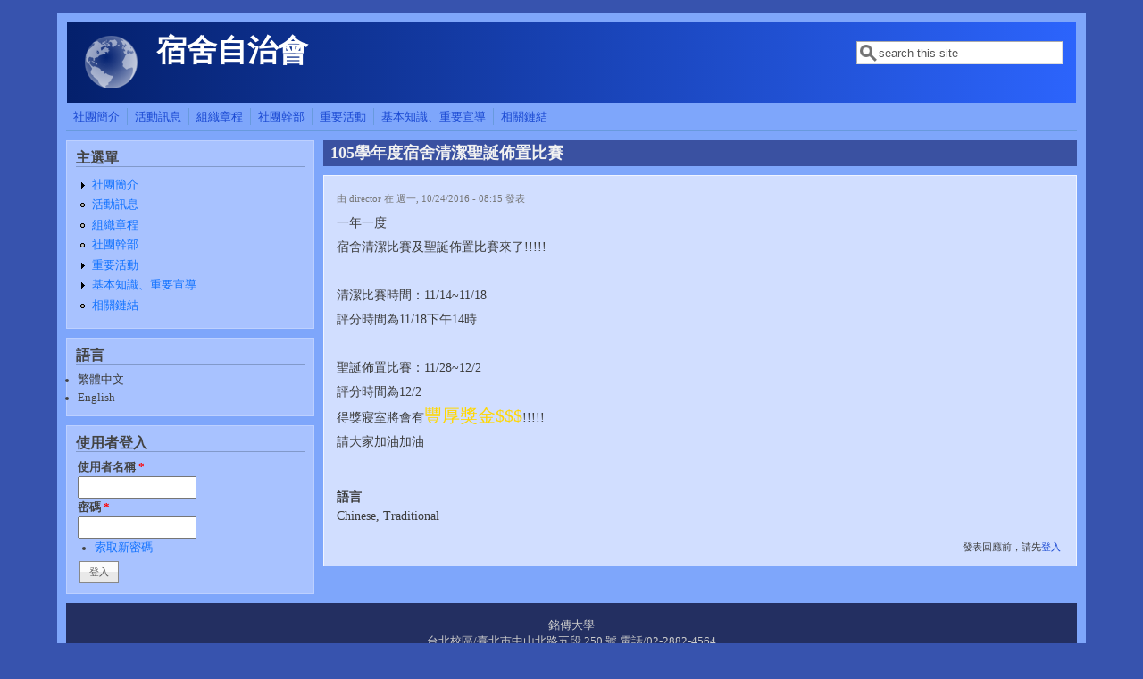

--- FILE ---
content_type: text/html; charset=utf-8
request_url: http://club.mcu.edu.tw/dsgaty/zh-hant/node/61
body_size: 15232
content:
<!DOCTYPE html PUBLIC "-//W3C//DTD XHTML+RDFa 1.0//EN"
  "http://www.w3.org/MarkUp/DTD/xhtml-rdfa-1.dtd">
<html xmlns="http://www.w3.org/1999/xhtml" xml:lang="zh-hant" version="XHTML+RDFa 1.0" dir="ltr"
  xmlns:content="http://purl.org/rss/1.0/modules/content/"
  xmlns:dc="http://purl.org/dc/terms/"
  xmlns:foaf="http://xmlns.com/foaf/0.1/"
  xmlns:og="http://ogp.me/ns#"
  xmlns:rdfs="http://www.w3.org/2000/01/rdf-schema#"
  xmlns:sioc="http://rdfs.org/sioc/ns#"
  xmlns:sioct="http://rdfs.org/sioc/types#"
  xmlns:skos="http://www.w3.org/2004/02/skos/core#"
  xmlns:xsd="http://www.w3.org/2001/XMLSchema#">

<head profile="http://www.w3.org/1999/xhtml/vocab">
  <meta http-equiv="Content-Type" content="text/html; charset=utf-8" />
<link rel="shortlink" href="/dsgaty/zh-hant/node/61" />
<meta name="Generator" content="Drupal 7 (http://drupal.org)" />
<link rel="canonical" href="/dsgaty/zh-hant/node/61" />
  <title>105學年度宿舍清潔聖誕佈置比賽 | 宿舍自治會</title>
  <style type="text/css" media="all">
@import url("http://club.mcu.edu.tw/dsgaty/modules/system/system.base.css?p812oc");
@import url("http://club.mcu.edu.tw/dsgaty/modules/system/system.menus.css?p812oc");
@import url("http://club.mcu.edu.tw/dsgaty/modules/system/system.messages.css?p812oc");
@import url("http://club.mcu.edu.tw/dsgaty/modules/system/system.theme.css?p812oc");
</style>
<style type="text/css" media="all">
@import url("http://club.mcu.edu.tw/dsgaty/modules/comment/comment.css?p812oc");
@import url("http://club.mcu.edu.tw/dsgaty/modules/field/theme/field.css?p812oc");
@import url("http://club.mcu.edu.tw/dsgaty/modules/node/node.css?p812oc");
@import url("http://club.mcu.edu.tw/dsgaty/modules/search/search.css?p812oc");
@import url("http://club.mcu.edu.tw/dsgaty/modules/user/user.css?p812oc");
@import url("http://club.mcu.edu.tw/dsgaty/modules/forum/forum.css?p812oc");
@import url("http://club.mcu.edu.tw/dsgaty/sites/all/modules/views/css/views.css?p812oc");
</style>
<style type="text/css" media="all">
@import url("http://club.mcu.edu.tw/dsgaty/sites/all/modules/ctools/css/ctools.css?p812oc");
@import url("http://club.mcu.edu.tw/dsgaty/sites/all/modules/extlink/extlink.css?p812oc");
@import url("http://club.mcu.edu.tw/dsgaty/modules/locale/locale.css?p812oc");
</style>
<style type="text/css" media="all">
@import url("http://club.mcu.edu.tw/dsgaty/themes/mayo/css/layout.css?p812oc");
@import url("http://club.mcu.edu.tw/dsgaty/themes/mayo/css/style.css?p812oc");
@import url("http://club.mcu.edu.tw/dsgaty/sites/dsgaty/files/color/mayo-bcbb981d/colors.css?p812oc");
</style>

<!--[if IE 8]>
<link type="text/css" rel="stylesheet" href="http://club.mcu.edu.tw/dsgaty/themes/mayo/css/ie8.css?p812oc" media="all" />
<![endif]-->

<!--[if  IE 7]>
<link type="text/css" rel="stylesheet" href="http://club.mcu.edu.tw/dsgaty/themes/mayo/css/ie.css?p812oc" media="all" />
<![endif]-->

<!--[if IE 6]>
<link type="text/css" rel="stylesheet" href="http://club.mcu.edu.tw/dsgaty/themes/mayo/css/ie6.css?p812oc" media="all" />
<![endif]-->
<style type="text/css" media="all">
<!--/*--><![CDATA[/*><!--*/
body{font-size:87.5%;font-family:Georgia,'Palatino Linotype','Book Antiqua','URW Palladio L',Baskerville,Meiryo,'Hiragino Mincho Pro','MS PMincho',serif;}
h1,h2,h3,h4,h5{font-family:Georgia,'Palatino Linotype','Book Antiqua','URW Palladio L',Baskerville,Meiryo,'Hiragino Mincho Pro','MS PMincho',serif;}

/*]]>*/-->
</style>
  <script type="text/javascript" src="http://club.mcu.edu.tw/dsgaty/misc/jquery.js?v=1.4.4"></script>
<script type="text/javascript" src="http://club.mcu.edu.tw/dsgaty/misc/jquery.once.js?v=1.2"></script>
<script type="text/javascript" src="http://club.mcu.edu.tw/dsgaty/misc/drupal.js?p812oc"></script>
<script type="text/javascript" src="http://club.mcu.edu.tw/dsgaty/sites/dsgaty/files/languages/zh-hant_wBjoF0bR4otw2XdCLI_SIZ5n5A7BxAzs8zvOMYnAE5A.js?p812oc"></script>
<script type="text/javascript" src="http://club.mcu.edu.tw/dsgaty/sites/all/modules/extlink/extlink.js?p812oc"></script>
<script type="text/javascript">
<!--//--><![CDATA[//><!--
jQuery.extend(Drupal.settings, {"basePath":"\/dsgaty\/","pathPrefix":"zh-hant\/","ajaxPageState":{"theme":"mayo","theme_token":"UBkZ6rPuD8jUPXX_t5PgvhZIPU9svGxSIiY2rKrwyME","js":{"misc\/jquery.js":1,"misc\/jquery.once.js":1,"misc\/drupal.js":1,"public:\/\/languages\/zh-hant_wBjoF0bR4otw2XdCLI_SIZ5n5A7BxAzs8zvOMYnAE5A.js":1,"sites\/all\/modules\/extlink\/extlink.js":1},"css":{"modules\/system\/system.base.css":1,"modules\/system\/system.menus.css":1,"modules\/system\/system.messages.css":1,"modules\/system\/system.theme.css":1,"modules\/comment\/comment.css":1,"modules\/field\/theme\/field.css":1,"modules\/node\/node.css":1,"modules\/search\/search.css":1,"modules\/user\/user.css":1,"modules\/forum\/forum.css":1,"sites\/all\/modules\/views\/css\/views.css":1,"sites\/all\/modules\/ctools\/css\/ctools.css":1,"sites\/all\/modules\/extlink\/extlink.css":1,"modules\/locale\/locale.css":1,"themes\/mayo\/css\/layout.css":1,"themes\/mayo\/css\/style.css":1,"themes\/mayo\/css\/colors.css":1,"themes\/mayo\/css\/ie8.css":1,"themes\/mayo\/css\/ie.css":1,"themes\/mayo\/css\/ie6.css":1,"0":1,"1":1}},"extlink":{"extTarget":"_blank","extClass":"ext","extSubdomains":1,"extExclude":"","extInclude":"","extAlert":0,"extAlertText":"This link will take you to an external web site. We are not responsible for their content.","mailtoClass":"mailto"},"urlIsAjaxTrusted":{"\/dsgaty\/zh-hant\/node\/61":true,"\/dsgaty\/zh-hant\/node\/61?destination=node\/61":true}});
//--><!]]>
</script>
</head>
<body class="html not-front not-logged-in one-sidebar sidebar-first page-node page-node- page-node-61 node-type-article i18n-zh-hant" >
  <div id="skip-link">
    <a href="#main-content" class="element-invisible element-focusable">移至主內容</a>
  </div>
    

<div id="page-wrapper" style="width: 90%; margin-top: 14px; margin-bottom: 14px;">
  <div id="page" style="padding: 10px;">

    <div id="header" style="height: 90px;border-width: 1px;">
    <div id="header-watermark" style="">
    <div class="section clearfix">

              <div id="logo" style="padding-left: 20px; padding-top: 15px;">
        <a href="/dsgaty/zh-hant" title="首頁" rel="home">
          <img src="http://club.mcu.edu.tw/dsgaty/sites/dsgaty/files/color/mayo-bcbb981d/logo.png" alt="首頁" />
        </a>
        </div> <!-- /#logo -->
      
              <div id="name-and-slogan" style="padding-left: 20px; padding-top: 15px;">
                                    <div id="site-name"><strong>
                <a href="/dsgaty/zh-hant" title="首頁" rel="home"><span>宿舍自治會</span></a>
              </strong></div>
                      
                  </div> <!-- /#name-and-slogan -->
      
              <div id="header-searchbox" style="padding-right: 15px; padding-top: 20px;">
      <form action="/dsgaty/zh-hant/node/61" method="post" id="search-block-form" accept-charset="UTF-8"><div><div class="container-inline">
      <h2 class="element-invisible">搜尋表單</h2>
    <div class="form-item form-type-textfield form-item-search-block-form">
  <label class="element-invisible" for="edit-search-block-form--2">搜尋 </label>
 <input onblur="if (this.value == &#039;&#039;) { this.value = &#039;search this site&#039;; }" onfocus="if (this.value == &#039;search this site&#039;) { this.value = &#039;&#039;; }" type="text" id="edit-search-block-form--2" name="search_block_form" value="search this site" size="24" maxlength="128" class="form-text" />
</div>
<div class="form-actions form-wrapper" id="edit-actions--2"></div><input type="hidden" name="form_build_id" value="form-3wwTrRJOOsiE0HKZVAv5wbti7TRGUxY1mew9OsLSQdE" />
<input type="hidden" name="form_id" value="search_block_form" />
</div>
</div></form>        </div>
      
      
      <div class="clearfix cfie"></div>

      
    </div> <!-- /.section -->
    </div> <!-- /#header-watermark -->
    </div> <!-- /#header -->

          <div id="navigation"><div class="section">
        <ul id="main-menu" class="links inline clearfix"><li class="menu-620 first"><a href="/dsgaty/zh-hant/node/1">社團簡介</a></li>
<li class="menu-617"><a href="/dsgaty/zh-hant/-">活動訊息</a></li>
<li class="menu-622"><a href="/dsgaty/zh-hant/node/3">組織章程</a></li>
<li class="menu-625"><a href="/dsgaty/zh-hant/node/6">社團幹部</a></li>
<li class="menu-629"><a href="/dsgaty/zh-hant/node/10">重要活動</a></li>
<li class="menu-785"><a href="/dsgaty/zh-hant/node/10">基本知識、重要宣導</a></li>
<li class="menu-631 last"><a href="/dsgaty/zh-hant/node/12">相關鏈結</a></li>
</ul>              </div></div> <!-- /.section, /#navigation -->
    
    <div class="clearfix cfie"></div>

    <!-- for nice_menus, superfish -->
        
    <!-- space between menus and contents -->
    <div class="spacer clearfix cfie"></div>


    <div id="main-wrapper">
    <div id="main" class="clearfix" style="">

      
      
      
      <div class="clearfix cfie"></div>


      <!-- sidebars (left) -->
              <div id="sidebar-first" class="column sidebar" style="width: 25%;"><div class="section" style="margin-left: 0px; margin-right: 5px;">
            <div class="region region-sidebar-first">
    <div id="block-system-main-menu" class="block block-system block-menu clearfix">

    <h2>主選單</h2>
  
  <div class="content">
    <ul class="menu"><li class="first collapsed"><a href="/dsgaty/zh-hant/node/1">社團簡介</a></li>
<li class="leaf"><a href="/dsgaty/zh-hant/-">活動訊息</a></li>
<li class="leaf"><a href="/dsgaty/zh-hant/node/3">組織章程</a></li>
<li class="leaf"><a href="/dsgaty/zh-hant/node/6">社團幹部</a></li>
<li class="collapsed"><a href="/dsgaty/zh-hant/node/10">重要活動</a></li>
<li class="collapsed"><a href="/dsgaty/zh-hant/node/10">基本知識、重要宣導</a></li>
<li class="last leaf"><a href="/dsgaty/zh-hant/node/12">相關鏈結</a></li>
</ul>  </div>
</div>
<div id="block-locale-language" class="block block-locale clearfix">

    <h2>語言</h2>
  
  <div class="content">
    <ul class="language-switcher-locale-url"><li class="zh-hant first active"><a href="/dsgaty/zh-hant/node/61" class="language-link active" xml:lang="zh-hant">繁體中文</a></li>
<li class="en last"><span class="language-link locale-untranslated" xml:lang="en">English</span></li>
</ul>  </div>
</div>
<div id="block-user-login" class="block block-user clearfix">

    <h2>使用者登入</h2>
  
  <div class="content">
    <form action="/dsgaty/zh-hant/node/61?destination=node/61" method="post" id="user-login-form" accept-charset="UTF-8"><div><div class="form-item form-type-textfield form-item-name">
  <label for="edit-name">使用者名稱 <span class="form-required" title="此欄位是必需的。">*</span></label>
 <input type="text" id="edit-name" name="name" value="" size="15" maxlength="60" class="form-text required" />
</div>
<div class="form-item form-type-password form-item-pass">
  <label for="edit-pass">密碼 <span class="form-required" title="此欄位是必需的。">*</span></label>
 <input type="password" id="edit-pass" name="pass" size="15" maxlength="128" class="form-text required" />
</div>
<div class="item-list"><ul><li class="first last"><a href="/dsgaty/zh-hant/user/password" title="透過電子郵件索取新密碼">索取新密碼</a></li>
</ul></div><input type="hidden" name="form_build_id" value="form-Oc2hQBgcZe28P-U_bodEFIjM_4klUH6NkzkxQORyQ-o" />
<input type="hidden" name="form_id" value="user_login_block" />
<div class="form-actions form-wrapper" id="edit-actions"><input type="submit" id="edit-submit" name="op" value="登入" class="form-submit" /></div></div></form>  </div>
</div>
  </div>
        </div></div> <!-- /.section, /#sidebar-first -->
            

      <!-- main content -->
      <div id="content" class="column" style="width: 75%;"><div class="section" style="margin-left: 5px; margin-right: 0px;">

        
        
        <a id="main-content"></a>
                <h1 class="title" id="page-title">105學年度宿舍清潔聖誕佈置比賽</h1>                <div class="tabs"></div>                          <div class="region region-content">
    <div id="block-system-main" class="block block-system clearfix">

    
  <div class="content">
    <div id="node-61" class="node node-article node-promoted clearfix" about="/dsgaty/zh-hant/node/61" typeof="sioc:Item foaf:Document">

  
      <span property="dc:title" content="105學年度宿舍清潔聖誕佈置比賽" class="rdf-meta element-hidden"></span><span property="sioc:num_replies" content="0" datatype="xsd:integer" class="rdf-meta element-hidden"></span>
      <div class="submitted">
      <span property="dc:date dc:created" content="2016-10-24T08:15:34+08:00" datatype="xsd:dateTime" rel="sioc:has_creator">由 <span class="username" xml:lang="" about="/dsgaty/zh-hant/user/11" typeof="sioc:UserAccount" property="foaf:name" datatype="">director</span> 在 週一, 10/24/2016 - 08:15 發表</span>    </div>
  
  <div class="content">
    <div class="field field-name-body field-type-text-with-summary field-label-hidden"><div class="field-items"><div class="field-item even" property="content:encoded"><p>一年一度</p>
<p>宿舍清潔比賽及聖誕佈置比賽來了!!!!!</p>
<p> </p>
<p>清潔比賽時間：11/14~11/18</p>
<p>評分時間為11/18下午14時</p>
<p> </p>
<p>聖誕佈置比賽：11/28~12/2</p>
<p>評分時間為12/2</p>
<p>得獎寢室將會有<span style="font-size:20px;"><span style="color:#ffd700;">豐厚獎金$$$</span></span>!!!!!</p>
<p>請大家加油加油</p>
<p> </p>
</div></div></div><div class="form-item form-type-item">
  <label>語言 </label>
 Chinese, Traditional
</div>
  </div>

  <ul class="links inline"><li class="comment_forbidden first last"><span>發表回應前，請先<a href="/dsgaty/zh-hant/user/login?destination=node/61%23comment-form">登入</a></span></li>
</ul>
   <!-- moved to outside of the node div -->

</div>

 <!-- added -->

  </div>
</div>
  </div>
        
      </div></div> <!-- /.section, /#content -->


      <!-- sidebars (right) -->
            

      <div class="clearfix cfie"></div>

      
      <div class="clearfix cfie"></div>


      
    </div> <!-- /#main -->
    </div> <!-- /#main-wrapper -->

    <!-- space between contents and footer -->
    <div id="spacer" class="clearfix cfie"></div>

    <div id="footer-wrapper">
      
            <div id="footer"><div class="section">
          <div class="region region-footer">
    <div id="block-block-1" class="block block-block clearfix">

    
  <div class="content">
    <p>銘傳大學<br />
台北校區/臺北市中山北路五段 250 號 電話/02-2882-4564<br />
桃園校區/桃園縣龜山鄉大同村德明路 5 號 電話/03-350-7001<br />
基河校區/臺北市基河路 130 號 3 樓 電話/02-2882-4564<br />
金門校區/金門縣金沙鎮德明路 105 號 電話/082-355-233</p>
  </div>
</div>
  </div>
      </div></div> <!-- /.section, /#footer -->
      
    </div> <!-- /#footer-wrapper -->


  </div> <!-- /#page -->
</div> <!-- /#page-wrapper -->
  </body>
</html>


--- FILE ---
content_type: text/css
request_url: http://club.mcu.edu.tw/dsgaty/sites/dsgaty/files/color/mayo-bcbb981d/colors.css?p812oc
body_size: 6180
content:

/* ---------- Color Module Styles ----------- */

body,
#page-wrapper {
  background-color: #3753ae;
  color: #3b3b3b;
}
#main,
body.overlay {
  background-color: #7ea6fb;
  color: #3b3b3b;
}
#page { /* bg */
  background-color: #7ea6fb;
}
#main-menu-links li a.active,
#main-menu-links li.active-trail a {
  background-color: #7ea6fb;
}
.tabs ul.secondary li a,
.tabs ul.primary li a {
  border-color: #689add;
  border-bottom-width: 1px;
  border-bottom-style: solid;
  background-color: #7ea6fb;
}
.tabs ul.secondary li a.active:hover,
.tabs ul.secondary li a:hover,
.tabs ul.primary li a.active:hover,
.tabs ul.primary li a:hover {
  background-color: #a8bdeb;
}
.tabs ul.secondary li a.active,
.tabs ul.primary li a.active {
}
.tabs ul.secondary li.active a,
.tabs ul.primary li.active a {
  background-color: #7ea6fb;
  border-color: #689add;
}
.tabs ul.secondary li {
  border-color: #689add;
}
#header {
  background-color: #04206c;
  background-image: -webkit-gradient(linear, left top, right top, from(#04206c), to(#2c64fc));
  background-image: -moz-linear-gradient(0deg, #04206c, #2c64fc);
  border-color: #7ea6fb;
  /* for IE 5.5-7 */
  filter:progid:DXImageTransform.Microsoft.Gradient(StartColorStr=#04206c, EndColorStr=#2c64fc, GradientType=1);
  /* for IE 8 */
  -ms-filter:"progid:DXImageTransform.Microsoft.gradient(startColorstr=#04206c, endColorstr=#2c64fc, GradientType=1)";
}
a.visited,
a {
  color: #1948d2;
}
a:hover,
a:focus {
  color: #0c36c8;
}
a:active {
  color: #0c36c8;
}
li a.active {
  /* important! */
  color: #3b3b3b;
}
.column-block,
.sidebar .block {
  background-color: #a8c2ff;
  border-color: #bdd0ff;
  color: #434343;
}
.column-block h2,
.sidebar h2 {
  border-bottom-color: #8199ca;
  color: #434343;
}
.column-block a,
.sidebar a {
  color: #0f71ff;
}
.column-block table tr th,
.sidebar .block table tr th {
  border-color: #8199ca;
  border-color: #a8c2ff;
  		border-color: #8199ca;
}

.node {
  background-color: #d1deff;
  border-color: #f0f4ff;
}
.node h2 { /* nodedividers */
  border-color: #869bca;
}
.node-sticky {
  background-color: #a8c2ff;
}
.node .submitted {
  color: #777777;
}

#menubar,
#submenubar,
#navigation {
  border-bottom-color: #689add;
}
#navigation ul li {
  border-right-color: #689add;
  color: #3b3b3b;
}
#navigation ul li.last {
  border-right: none;
}
.highlight {
  background-color: #a8bdeb;
}
div.item-list ul.pager li a:hover,
#navigation ul li a:hover {
  background-color: #a8bdeb;
}
#page-title {
  background-color: #3a51a1;
  color: #f1f1f1;
}
#content .block h2 { /* main content: block title */
  background-color: #3a51a1;
  color: #f1f1f1;
}
#content .node h2 { /* main content: block title */
  background-color: transparent;
  color: #3b3b3b;
}
#content .node-sticky h2 { /* main content: block title */
  background-color: transparent;
}
#footer-wrapper {
  background-color: #232f61;
  color: #cccccc;
}
#footer-wrapper a {
  color: #78adfc;
}
#footer-wrapper .column-block {
  background-color: #232f61;
  color: #cccccc;
}
#footer-wrapper .column-block h2 {
  border: none;
  color: #cccccc;
}
#footer-wrapper .column-block a {
  color: #78adfc;
}
#footer {
  background-color: #232f61;
  color: #cccccc;
}
#footer a {
  color: #78adfc;
}
.region-header,
.region-header a,
.region-header li a.active,
#header #name-and-slogan,
#header #name-and-slogan a {
  color: #ffffff;
}

form fieldset {
  border: solid 1px #689add;
}

blockquote {
  border-color: #869bca;
}

/*-------------- Additional for dark colors --------------*/
.filter-wrapper {
  background-color: #7ea6fb;
}

.comment {
  background-color: #d1deff;
  border-color: #f0f4ff;
}
.comment h3 {
  border-color: #869bca;
}
.comment-unpublished {
  background-color: #d1deff;
}
.comment .submitted {
  color: #777777;
}

table.views-view-grid tr {
  background-color: #7ea6fb;
}

td.views-field {
  background-color: #7ea6fb;
}

table tr th {
  background-color: #5385df;
  border-right-color: #7ea6fb;
}
fieldset {
  border-color: #869bca; /* nodedivider color */
}
tr.even,
tr.even td {
  background-color: #b8caf9;
}
tr.odd,
tr.odd td {
  background-color: #d1deff;
}
tr.even td.active,
tr.odd td.active {
  background-image: url(/dsgaty/themes/mayo/images/dark.png);
}
.profile .user-picture {
  background-color: #7ea6fb;
}
.column-block table tr td,
.sidebar .block table tr td {
  border-color: #8199ca;
}
.column-block table tr.even td,
.column-block table tr.odd td,
.sidebar .block table tr.even td,
.sidebar .block table tr.odd td {
  /* sidebar table does not have regular table even/odd row background */
  background-color: #a8c2ff;
}

/*-------------- superfish color ---------------*/
.sf-menu li a {
  background-color: #7ea6fb;
  border-right-color: #689add;
}
.sf-menu li.last ul li a,
.sf-menu li ul li a,
.sf-menu li ul li.last a {
  /* all other child menu items */
  border-width: 0px;
}
.sf-menu li a.sfHover,
.sf-menu li a:hover {
  background-color: #a8bdeb;
}
.sf-menu a, .sf-menu a:active, .sf-menu a:visited, .sf-menu a:focus {
  color: #1948d2;
}
.sf-menu ul {
  /* add border around the child menu block */
  border-color: #689add;
}

/*-------------- nice_menus color ---------------*/
.nice-menu a, .nice-menu a:active, .nice-menu a:visited, .nice-menu a:focus {
  color: #1948d2;
}
ul.nice-menu li.menuparent a {
  /* root menu item that has drop down menu */
  background-color: #7ea6fb;
}
ul.nice-menu li a {
  /* root menu item that has no drop down menu */
  background-color: #7ea6fb;
  border-right-color: #689add;
}
ul.nice-menu li.menuparent a:hover,
ul.nice-menu li a:hover {
  /* root menu item hover color */
  background-color: #a8bdeb;
}
ul.nice-menu li.last ul li a,
ul.nice-menu li ul li a,
ul.nice-menu li ul li.last a {
  /* drop down menu items */
  border-color: #689add;
}
ul.nice-menu li ul li.menuparent {
  /* drop down menu items that has child menu */
  background-color: #7ea6fb;
}
ul.nice-menu li.menuparent li {
  /* drop down menu items that has no child menu */
  background: none;
  background-color: #7ea6fb;
}
ul.nice-menu li.menuparent li:hover {
  background: none;
  background-color: #a8bdeb;
}
ul.nice-menu li ul {
  border: solid 1px #689add;
}
